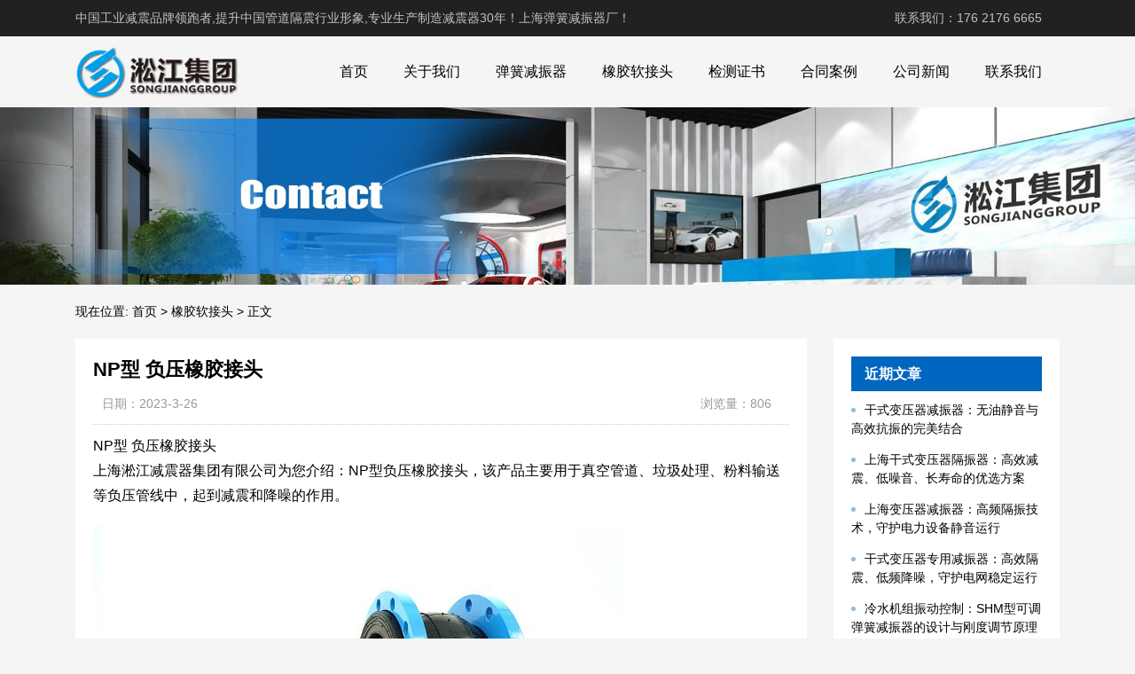

--- FILE ---
content_type: text/html; charset=UTF-8
request_url: http://www.songjiangxing.com/product/1688.html
body_size: 5086
content:
<!DOCTYPE html>
<html>
<head>
<link rel="icon" href="http://www.songjiangxing.com/wp-content/uploads/2020/12/favicon.ico" type="image/x-icon" />
<link rel="shortcut icon" href="http://www.songjiangxing.com/wp-content/uploads/2020/12/favicon.ico" type="image/x-icon" />
<meta charset="UTF-8">
<meta name="viewport" content="width=device-width, initial-scale=1">
<meta http-equiv="Cache-Control" content="no-transform" /> 
<meta http-equiv="Cache-Control" content="no-siteapp" />
<meta name="applicable-device" content="pc,mobile">
<meta http-equiv="X-UA-Compatible" content="IE=edge">
<meta name="format-detection" content="telephone=no">
<title>NP型 负压橡胶接头 - 上海弹簧减振器厂</title>
<meta name="description" content="" />
<meta name="keywords" content="" />
<link rel='dns-prefetch' href='//s.w.org' />
<link rel='stylesheet' id='wp-block-library-css'  href='http://www.songjiangxing.com/wp-includes/css/dist/block-library/style.min.css?ver=5.0.22' type='text/css' media='all' />
<link rel='stylesheet' id='gudengbao-css'  href='http://www.songjiangxing.com/wp-content/themes/xsding.2021.8.2/css/gudengbao.css?ver=5.0.22' type='text/css' media='all' />
<link rel='stylesheet' id='bootstrap-css'  href='http://www.songjiangxing.com/wp-content/themes/xsding.2021.8.2/css/bootstrap.css?ver=5.0.22' type='text/css' media='all' />
<link rel='stylesheet' id='layout-css'  href='http://www.songjiangxing.com/wp-content/themes/xsding.2021.8.2/css/layout.css?ver=5.0.22' type='text/css' media='all' />
<link rel='stylesheet' id='jquery.fancybox-css'  href='http://www.songjiangxing.com/wp-content/themes/xsding.2021.8.2/css/jquery.fancybox.css?ver=5.0.22' type='text/css' media='all' />
<link rel='stylesheet' id='owl.carousel-css'  href='http://www.songjiangxing.com/wp-content/themes/xsding.2021.8.2/css/owl.carousel.css?ver=5.0.22' type='text/css' media='all' />
<link rel='stylesheet' id='owl.theme.default-css'  href='http://www.songjiangxing.com/wp-content/themes/xsding.2021.8.2/css/owl.theme.default.css?ver=5.0.22' type='text/css' media='all' />
<link rel='stylesheet' id='font-awesome-css'  href='http://www.songjiangxing.com/wp-content/themes/xsding.2021.8.2/css/font-awesome.min.css?ver=5.0.22' type='text/css' media='all' />
<link rel='stylesheet' id='slicknav-css'  href='http://www.songjiangxing.com/wp-content/themes/xsding.2021.8.2/css/slicknav.min.css?ver=5.0.22' type='text/css' media='all' />
<link rel='stylesheet' id='xs-style-css'  href='http://www.songjiangxing.com/wp-content/themes/xsding.2021.8.2/style.css?ver=5.0.22' type='text/css' media='all' />
<link rel='stylesheet' id='responsive-css'  href='http://www.songjiangxing.com/wp-content/themes/xsding.2021.8.2/css/responsive.css?ver=5.0.22' type='text/css' media='all' />
<script type='text/javascript' src='http://www.songjiangxing.com/wp-includes/js/jquery/jquery.js?ver=1.12.4'></script>
<script type='text/javascript' src='http://www.songjiangxing.com/wp-includes/js/jquery/jquery-migrate.min.js?ver=1.4.1'></script>
<link rel='https://api.w.org/' href='http://www.songjiangxing.com/wp-json/' />
<link rel="canonical" href="http://www.songjiangxing.com/product/1688.html" />
<link rel="alternate" type="application/json+oembed" href="http://www.songjiangxing.com/wp-json/oembed/1.0/embed?url=http%3A%2F%2Fwww.songjiangxing.com%2Fproduct%2F1688.html" />
<link rel="alternate" type="text/xml+oembed" href="http://www.songjiangxing.com/wp-json/oembed/1.0/embed?url=http%3A%2F%2Fwww.songjiangxing.com%2Fproduct%2F1688.html&#038;format=xml" />
<style> 
.owl-theme .owl-dots .owl-dot.active span, .owl-theme .owl-dots .owl-dot:hover span {
    background: #0066bf !important;
}
a:hover{
	color:#0066bf !important;
}
.header-menu>ul>li:hover>a{
	background-color:#0066bf !important;
}
.sf-menu ul li:hover {
	background-color:#0066bf !important;
}
.sidebar h3.widget-title{
	background-color: #0066bf !important;
}
.navigation .current {
    background: #0066bf !important;
    border: 1px solid #0066bf !important;
}
.rtbar li a:hover {
    background-color:#0066bf !important;
}
</style>
<script>
    var _hmt = _hmt || [];
    (function() {
      var hm = document.createElement("script");
      hm.src = "https://hm.baidu.com/hm.js?d3106bf64719fcfe219fa3bb5c501341";
      var s = document.getElementsByTagName("script")[0]; 
      s.parentNode.insertBefore(hm, s);
    })();
    </script>

</head>
<body class="product-template-default single single-product postid-1688">
<header id="header">
<div class="top-header pt-10 pb-10 d-none d-md-block clearfix">
<div class="container">
<div class="float-left">中国工业减震品牌领跑者,提升中国管道隔震行业形象,专业生产制造减震器30年！上海弹簧减振器厂！</div>
<div class="float-right phone">联系我们：176 2176 6665</div>
</div>
</div>
<div class="btm-header clearfix">
<div class="container">
<div class="header-logo float-left">
<a title="上海弹簧减振器厂" href="http://www.songjiangxing.com">
<img src="http://www.songjiangxing.com/wp-content/uploads/2020/12/logo.png" alt="上海弹簧减振器厂"/>
</a>
</div>
<div class="header-menu float-right">
<ul id="menu-%e4%b8%8a%e6%b5%b7%e5%bc%b9%e7%b0%a7%e5%87%8f%e9%9c%87%e5%99%a8%e5%8e%82" class="header-menu-con sf-menu"><li id="menu-item-29" class="menu-item menu-item-type-post_type menu-item-object-page menu-item-home menu-item-29"><a href="http://www.songjiangxing.com/">首页</a></li>
<li id="menu-item-17" class="menu-item menu-item-type-post_type menu-item-object-page menu-item-17"><a href="http://www.songjiangxing.com/gywm">关于我们</a></li>
<li id="menu-item-20" class="menu-item menu-item-type-taxonomy menu-item-object-products menu-item-20"><a href="http://www.songjiangxing.com/products/thjzq">弹簧减振器</a></li>
<li id="menu-item-21" class="menu-item menu-item-type-taxonomy menu-item-object-products current-product-ancestor current-menu-parent current-product-parent menu-item-21"><a href="http://www.songjiangxing.com/products/xjrjt">橡胶软接头</a></li>
<li id="menu-item-23" class="menu-item menu-item-type-taxonomy menu-item-object-products menu-item-23"><a href="http://www.songjiangxing.com/products/jczs">检测证书</a></li>
<li id="menu-item-22" class="menu-item menu-item-type-taxonomy menu-item-object-products menu-item-22"><a href="http://www.songjiangxing.com/products/case">合同案例</a></li>
<li id="menu-item-19" class="menu-item menu-item-type-taxonomy menu-item-object-category menu-item-19"><a href="http://www.songjiangxing.com/category/gsxw">公司新闻</a></li>
<li id="menu-item-18" class="menu-item menu-item-type-post_type menu-item-object-page menu-item-18"><a href="http://www.songjiangxing.com/lxwm">联系我们</a></li>
</ul></div>
<div id="slick-mobile-menu"></div>
</div>
</div>
</header><section id="slider" class="text-center">
<img src="http://www.songjiangxing.com/wp-content/uploads/2023/05/2.jpg" alt="NP型 负压橡胶接头" title="NP型 负压橡胶接头">
</section>
<nav  class="crumbs"><div class="container"><div class="con">现在位置: <a itemprop="breadcrumb" href="http://www.songjiangxing.com">首页</a> > <a href="http://www.songjiangxing.com/products/xjrjt">橡胶软接头</a> > <span>正文</span></div></div></nav><main id="mian">
<div class="container">
<div class="row">
<div class="col-md-9 col-12">
<div class="content">
<div class="single-header">
<h1>NP型 负压橡胶接头</h1>
<div class="single-meta">
<span class="time">日期：2023-3-26</span>
<span class="author float-right">浏览量：806</span>
</div>
</div>
<div class="entry-content">
<p>NP型 负压橡胶接头<br />
上海淞江减震器集团有限公司为您介绍：NP型负压橡胶接头，该产品主要用于真空管道、垃圾处理、粉料输送等负压管线中，起到减震和降噪的作用。</p>
<p><img class="alignnone size-full wp-image-1976" src="http://www.songjiangxing.com/wp-content/uploads/2023/03/1-33.jpg" alt="NP型 负压橡胶接头" title="NP型 负压橡胶接头" alt="" width="600" height="400" srcset="http://www.songjiangxing.com/wp-content/uploads/2023/03/1-33.jpg 600w, http://www.songjiangxing.com/wp-content/uploads/2023/03/1-33-300x200.jpg 300w" sizes="(max-width: 600px) 100vw, 600px" /></p>
<p><img class="alignnone size-full wp-image-1977" src="http://www.songjiangxing.com/wp-content/uploads/2023/03/2-35.jpg" alt="NP型 负压橡胶接头" title="NP型 负压橡胶接头" alt="" width="600" height="450" srcset="http://www.songjiangxing.com/wp-content/uploads/2023/03/2-35.jpg 600w, http://www.songjiangxing.com/wp-content/uploads/2023/03/2-35-300x225.jpg 300w" sizes="(max-width: 600px) 100vw, 600px" /></p>
<p><img class="alignnone size-full wp-image-1978" src="http://www.songjiangxing.com/wp-content/uploads/2023/03/3-33.jpg" alt="NP型 负压橡胶接头" title="NP型 负压橡胶接头" alt="" width="600" height="450" srcset="http://www.songjiangxing.com/wp-content/uploads/2023/03/3-33.jpg 600w, http://www.songjiangxing.com/wp-content/uploads/2023/03/3-33-300x225.jpg 300w" sizes="(max-width: 600px) 100vw, 600px" /><br />
NP型负压橡胶接头主要用于真空设备上，DN40~DN200首选负压环（现货）；DN25~DN600也可以选择负压导流筒或负压带（定做7天）；除以上3款负压产品以外，我厂还可以定做橡胶内部预制负压环工艺，单个型号需要10个以上可以定制；</p>
<p><img class="alignnone size-full wp-image-1979" src="http://www.songjiangxing.com/wp-content/uploads/2023/03/7-22.jpg" alt="NP型 负压橡胶接头" title="NP型 负压橡胶接头" alt="" width="600" height="744" srcset="http://www.songjiangxing.com/wp-content/uploads/2023/03/7-22.jpg 600w, http://www.songjiangxing.com/wp-content/uploads/2023/03/7-22-242x300.jpg 242w" sizes="(max-width: 600px) 100vw, 600px" /></p>
<p><img class="alignnone size-full wp-image-1980" src="http://www.songjiangxing.com/wp-content/uploads/2023/03/9-21.jpg" alt="NP型 负压橡胶接头" title="NP型 负压橡胶接头" alt="" width="600" height="207" srcset="http://www.songjiangxing.com/wp-content/uploads/2023/03/9-21.jpg 600w, http://www.songjiangxing.com/wp-content/uploads/2023/03/9-21-300x104.jpg 300w" sizes="(max-width: 600px) 100vw, 600px" /></p>
<p><img class="alignnone size-full wp-image-1981" src="http://www.songjiangxing.com/wp-content/uploads/2023/03/10-18.jpg" alt="NP型 负压橡胶接头" title="NP型 负压橡胶接头" alt="" width="600" height="522" srcset="http://www.songjiangxing.com/wp-content/uploads/2023/03/10-18.jpg 600w, http://www.songjiangxing.com/wp-content/uploads/2023/03/10-18-300x261.jpg 300w" sizes="(max-width: 600px) 100vw, 600px" /></p>
<p><img class="alignnone size-full wp-image-1982" src="http://www.songjiangxing.com/wp-content/uploads/2023/03/11-18.jpg" alt="NP型 负压橡胶接头" title="NP型 负压橡胶接头" alt="" width="600" height="759" srcset="http://www.songjiangxing.com/wp-content/uploads/2023/03/11-18.jpg 600w, http://www.songjiangxing.com/wp-content/uploads/2023/03/11-18-237x300.jpg 237w" sizes="(max-width: 600px) 100vw, 600px" /></p>
<p><img class="alignnone size-full wp-image-1983" src="http://www.songjiangxing.com/wp-content/uploads/2023/03/96-36.jpg" alt="NP型 负压橡胶接头" title="NP型 负压橡胶接头" alt="" width="600" height="1066" srcset="http://www.songjiangxing.com/wp-content/uploads/2023/03/96-36.jpg 600w, http://www.songjiangxing.com/wp-content/uploads/2023/03/96-36-169x300.jpg 169w, http://www.songjiangxing.com/wp-content/uploads/2023/03/96-36-576x1024.jpg 576w" sizes="(max-width: 600px) 100vw, 600px" /></p>
</div>
<nav id="nav-single" class="clearfix">
<div class="nav-previous">上一篇: <a href="http://www.songjiangxing.com/product/1680.html" rel="prev">RE型 脱硫橡胶膨胀节</a></div>
<div class="nav-next">下一篇: <a href="http://www.songjiangxing.com/product/1695.html" rel="next">CC型 连铸橡胶软连接</a></div>
<div class="nav-next"><p>本文链接: <a href="http://www.songjiangxing.com/product/1688.html" title="NP型 负压橡胶接头">http://www.songjiangxing.com/product/1688.html</a></p></div>
</nav>
</div>
</div>
<div class="col-md-3 d-none d-md-block">
<div class="sidebar">
		<aside id="recent-posts-2" class="widget widget_recent_entries">		<h3 class="widget-title">近期文章</h3>		<ul>
											<li>
					<a href="http://www.songjiangxing.com/2173.html">干式变压器减振器：无油静音与高效抗振的完美结合</a>
									</li>
											<li>
					<a href="http://www.songjiangxing.com/2171.html">上海干式变压器隔振器：高效减震、低噪音、长寿命的优选方案</a>
									</li>
											<li>
					<a href="http://www.songjiangxing.com/2169.html">上海变压器减振器：高频隔振技术，守护电力设备静音运行</a>
									</li>
											<li>
					<a href="http://www.songjiangxing.com/2167.html">干式变压器专用减振器：高效隔震、低频降噪，守护电网稳定运行</a>
									</li>
											<li>
					<a href="http://www.songjiangxing.com/2164.html">冷水机组振动控制：SHM型可调弹簧减振器的设计与刚度调节原理</a>
									</li>
					</ul>
		</aside><aside id="text-7" class="widget widget_text"><h3 class="widget-title">产品中心</h3>			<div class="textwidget"><ul id="menu-2" class="menu">
<li class="menu-item menu-item-type-post_type menu-item-object-page menu-item-home menu-item-40"><a href="http://www.songjiangxing.com/">首页</a></li>
<li class="menu-item menu-item-type-custom menu-item-object-custom menu-item-32"><a href="http://www.songjiangxing.com/products/thjzq/">弹簧减震器</a></li>
<li class="menu-item menu-item-type-custom menu-item-object-custom menu-item-33"><a href="http://www.songjiangxing.com/products/xjrjt/">橡胶软接头</a></li>
</ul>
</div>
		</aside><aside id="text-9" class="widget widget_text"><h3 class="widget-title">案例中心</h3>			<div class="textwidget"><ul id="menu-2" class="menu">
<li class="menu-item menu-item-type-custom menu-item-object-custom menu-item-34"><a href="http://www.songjiangxing.com/products/jczs">检测证书</a></li>
<li class="menu-item menu-item-type-custom menu-item-object-custom menu-item-147"><a href="http://www.songjiangxing.com/products/htal">合同案例</a></li>
</ul>
</div>
		</aside><aside id="text-8" class="widget widget_text"><h3 class="widget-title">新闻中心</h3>			<div class="textwidget"><ul id="menu-2" class="menu">
<li class="menu-item menu-item-type-custom menu-item-object-custom menu-item-34"><a href="http://www.songjiangxing.com/category/gsxw">公司新闻</a></li>
<li class="menu-item menu-item-type-custom menu-item-object-custom menu-item-147"><a href="http://www.songjiangxing.com/category/hyxw">行业新闻</a></li>
</ul>
</div>
		</aside></div>
</div>
</div>
<div class="contentr">

<div class="iproduct bg-white pt-20 pl-20 pr-20">
    <h3><b>相关产品            </b></h3>
    <div class="pro-con">
        <ul class="row">
                                                <li class="col-md-3 col-6 mb-20">
                        <a href="http://www.songjiangxing.com/product/1538.html" title="UNI 2277-67 PN10 意大利标准橡胶膨胀节">
                            <img src="http://www.songjiangxing.com/wp-content/themes/xsding.2021.8.2/timthumb.php?src=http://www.songjiangxing.com/wp-content/uploads/2023/03/1-6.jpg&h=300&w=400&zc=1" alt="UNI 2277-67 PN10 意大利标准橡胶膨胀节" />
                            <p>UNI 2277-67 PN10 意大利标准橡胶膨胀节</p>
                        </a>
                    </li>
                                    <li class="col-md-3 col-6 mb-20">
                        <a href="http://www.songjiangxing.com/product/1577.html" title="KKT型卡箍橡胶接头">
                            <img src="http://www.songjiangxing.com/wp-content/themes/xsding.2021.8.2/timthumb.php?src=http://www.songjiangxing.com/wp-content/uploads/2023/03/1-10.jpg&h=300&w=400&zc=1" alt="KKT型卡箍橡胶接头" />
                            <p>KKT型卡箍橡胶接头</p>
                        </a>
                    </li>
                                    <li class="col-md-3 col-6 mb-20">
                        <a href="http://www.songjiangxing.com/product/1516.html" title="ESP EN109-1 西班牙标准橡胶膨胀节">
                            <img src="http://www.songjiangxing.com/wp-content/themes/xsding.2021.8.2/timthumb.php?src=http://www.songjiangxing.com/wp-content/uploads/2023/03/1-4.jpg&h=300&w=400&zc=1" alt="ESP EN109-1 西班牙标准橡胶膨胀节" />
                            <p>ESP EN109-1 西班牙标准橡胶膨胀节</p>
                        </a>
                    </li>
                                    <li class="col-md-3 col-6 mb-20">
                        <a href="http://www.songjiangxing.com/product/306.html" title="球墨铸铁法兰“高压泵组”软连接">
                            <img src="http://www.songjiangxing.com/wp-content/themes/xsding.2021.8.2/timthumb.php?src=http://www.songjiangxing.com/wp-content/uploads/2020/12/1-3.jpg&h=300&w=400&zc=1" alt="球墨铸铁法兰“高压泵组”软连接" />
                            <p>球墨铸铁法兰“高压泵组”软连接</p>
                        </a>
                    </li>
                                    </ul>
    </div>
</div>




<div class="iproduct bg-white pt-20 pl-20 pr-20">
    <h3><b>相关案例            </b></h3>
    <div class="pro-con">
        <ul class="row">
                                                <li class="col-md-3 col-6 mb-20">
                        <a href="http://www.songjiangxing.com/product/541.html" title="【东华医院松山湖院区3号心脑血管大楼】减振降噪合同">
                            <img src="http://www.songjiangxing.com/wp-content/themes/xsding.2021.8.2/timthumb.php?src=http://www.songjiangxing.com/wp-content/uploads/2020/12/1-200915093517.jpg&h=300&w=400&zc=1" alt="【东华医院松山湖院区3号心脑血管大楼】减振降噪合同" />
                            <p>【东华医院松山湖院区3号心脑血管大楼】减振降噪合同</p>
                        </a>
                    </li>
                                    <li class="col-md-3 col-6 mb-20">
                        <a href="http://www.songjiangxing.com/product/548.html" title="【双鸭山市垃圾焚烧发电项目】减振器合同">
                            <img src="http://www.songjiangxing.com/wp-content/themes/xsding.2021.8.2/timthumb.php?src=http://www.songjiangxing.com/wp-content/uploads/2020/12/1-20091GF4380-L.jpg&h=300&w=400&zc=1" alt="【双鸭山市垃圾焚烧发电项目】减振器合同" />
                            <p>【双鸭山市垃圾焚烧发电项目】减振器合同</p>
                        </a>
                    </li>
                                    <li class="col-md-3 col-6 mb-20">
                        <a href="http://www.songjiangxing.com/product/511.html" title="【武汉天马电子新型显示产业中心】废水系统橡胶接头合同">
                            <img src="http://www.songjiangxing.com/wp-content/themes/xsding.2021.8.2/timthumb.php?src=http://www.songjiangxing.com/wp-content/uploads/2020/12/1-200P30S5400-L.jpg&h=300&w=400&zc=1" alt="【武汉天马电子新型显示产业中心】废水系统橡胶接头合同" />
                            <p>【武汉天马电子新型显示产业中心】废水系统橡胶接头合同</p>
                        </a>
                    </li>
                                    <li class="col-md-3 col-6 mb-20">
                        <a href="http://www.songjiangxing.com/gonganjifang.html" title="【扬州公安局机房项目】弹簧减震器合同">
                            <img src="http://www.songjiangxing.com/wp-content/themes/xsding.2021.8.2/timthumb.php?src=http://www.songjiangxing.com/wp-content/uploads/2020/12/1-200F31P0030-L.jpg&h=300&w=400&zc=1" alt="【扬州公安局机房项目】弹簧减震器合同" />
                            <p>【扬州公安局机房项目】弹簧减震器合同</p>
                        </a>
                    </li>
                                    </ul>
    </div>
</div>
</div>
</div>
</main>
<section id="footer" class="mt-30">
<div class="footer-top clearfix mb-20">
<div class="container">
<div class="footer-menu text-center">
<ul id="menu-%e4%b8%8a%e6%b5%b7%e5%bc%b9%e7%b0%a7%e5%87%8f%e9%9c%87%e5%99%a8%e5%8e%82-1" class="footer-menu-con"><li class="menu-item menu-item-type-post_type menu-item-object-page menu-item-home menu-item-29"><a href="http://www.songjiangxing.com/">首页</a></li>
<li class="menu-item menu-item-type-post_type menu-item-object-page menu-item-17"><a href="http://www.songjiangxing.com/gywm">关于我们</a></li>
<li class="menu-item menu-item-type-taxonomy menu-item-object-products menu-item-20"><a href="http://www.songjiangxing.com/products/thjzq">弹簧减振器</a></li>
<li class="menu-item menu-item-type-taxonomy menu-item-object-products current-product-ancestor current-menu-parent current-product-parent menu-item-21"><a href="http://www.songjiangxing.com/products/xjrjt">橡胶软接头</a></li>
<li class="menu-item menu-item-type-taxonomy menu-item-object-products menu-item-23"><a href="http://www.songjiangxing.com/products/jczs">检测证书</a></li>
<li class="menu-item menu-item-type-taxonomy menu-item-object-products menu-item-22"><a href="http://www.songjiangxing.com/products/case">合同案例</a></li>
<li class="menu-item menu-item-type-taxonomy menu-item-object-category menu-item-19"><a href="http://www.songjiangxing.com/category/gsxw">公司新闻</a></li>
<li class="menu-item menu-item-type-post_type menu-item-object-page menu-item-18"><a href="http://www.songjiangxing.com/lxwm">联系我们</a></li>
</ul></div>
</div>
</div>
<div class="footer-btm clearfix">
<div class="container">
<div class="float-left footer-info">
<p>Copyright 淞江集团版权所有 禁止转载内容以及镜像网站，违者追究法律责任！</p>
<p>Copyright © 2026 <a href="http://www.songjiangxing.com">上海弹簧减振器厂</a> 版权所有&nbsp;&nbsp;<a target="_blank" href="https://beian.miit.gov.cn" rel="nofollow">沪ICP备16019907号-48</a>
&nbsp;|&nbsp;&nbsp;<a href="http://www.songjiangxing.com/sitemap.xml" target="_blank">网站地图</a>
&nbsp;</p>
</div>
<div class="social float-right d-none d-md-block">
<div class="weixin">
<img src="http://www.songjiangxing.com/wp-content/uploads/2022/09/3a5a3be12f93be120fb1eeffcc1433b.jpg" alt="上海弹簧减振器厂微信咨询" title="上海弹簧减振器厂微信扫一扫">
</div> 
<p>扫码咨询<br></p>
<p class="one">关注我们</p>
<style> 
.one{
    width: 300px;
}
</style>
</div>
</div>
</div>
</section>
<script type='text/javascript' src='http://www.songjiangxing.com/wp-content/themes/xsding.2021.8.2/js/bootstrap.js?ver=5.0.22'></script>
<script type='text/javascript' src='http://www.songjiangxing.com/wp-content/themes/xsding.2021.8.2/js/superfish.js?ver=5.0.22'></script>
<script type='text/javascript' src='http://www.songjiangxing.com/wp-content/themes/xsding.2021.8.2/js/jquery.slicknav.js?ver=5.0.22'></script>
<script type='text/javascript' src='http://www.songjiangxing.com/wp-content/themes/xsding.2021.8.2/js/modernizr.js?ver=5.0.22'></script>
<script type='text/javascript' src='http://www.songjiangxing.com/wp-content/themes/xsding.2021.8.2/js/html5.js?ver=5.0.22'></script>
<script type='text/javascript' src='http://www.songjiangxing.com/wp-content/themes/xsding.2021.8.2/js/owl.carousel.js?ver=5.0.22'></script>
<script type='text/javascript' src='http://www.songjiangxing.com/wp-content/themes/xsding.2021.8.2/js/jquery.fancybox.js?ver=5.0.22'></script>
<script type='text/javascript' src='http://www.songjiangxing.com/wp-content/themes/xsding.2021.8.2/js/xs.js?ver=5.0.22'></script>
<script type='text/javascript' src='http://www.songjiangxing.com/wp-includes/js/wp-embed.min.js?ver=5.0.22'></script>
<div class="rtbar"> 
<ul> 
<li class="rtbar1" style="left: 0px;"> <a href="tel:176 2176 6665"  rel="nofollow"> <i class="fa fa-phone"></i>176 2176 6665</a> </li> 
<li class="rtbar2"> <a href="tencent://message/?uin=2194425292&amp;Menu=yes" rel="nofollow" ><i class="fa fa-qq"></i>QQ咨询</a> </li> 
<li class="rtbar3"> <a href="javascript:void(0)"><i class="fa fa-wechat"></i>客服微信</a>  
<div class="wbox"><img src="http://www.songjiangxing.com/wp-content/uploads/2022/09/3a5a3be12f93be120fb1eeffcc1433b.jpg"></div>
</li> 
<li class="rtbar4 gotop"> <a href="javascript:void(0)"> <i class="fa fa-chevron-up"></i></a></li> 
</ul> 
</div>
<div class="apply">
<a href="tel:176 2176 6665" title="Make a call" rel="nofollow" class="bm-phone"> 
<i class="fa fa-phone" aria-hidden="true"></i>176 2176 6665</a>
<a href="sms:176 2176 6665" title="Send SMS" rel="nofollow" class="bm-form"> 
<i class="fa fa-user-circle-o" aria-hidden="true"></i>Send SMS</a>
</div>
</body>
</html>

--- FILE ---
content_type: text/css
request_url: http://www.songjiangxing.com/wp-content/themes/xsding.2021.8.2/css/gudengbao.css?ver=5.0.22
body_size: 200
content:
.wp-block-gallery ul {
  list-style:none;
  margin:auto;
}
.wp-block-column{margin-bottom:0 !important;}
.wp-block-column p:last-child{margin-bottom:0;}
.wp-block-image{margin-bottom:20px;}
.wp-block-image figcaption {
    margin-top: .5em;
    margin-bottom: 1em;
    text-align: center;
    font-size: 16px;
	line-height: 1.75;
}